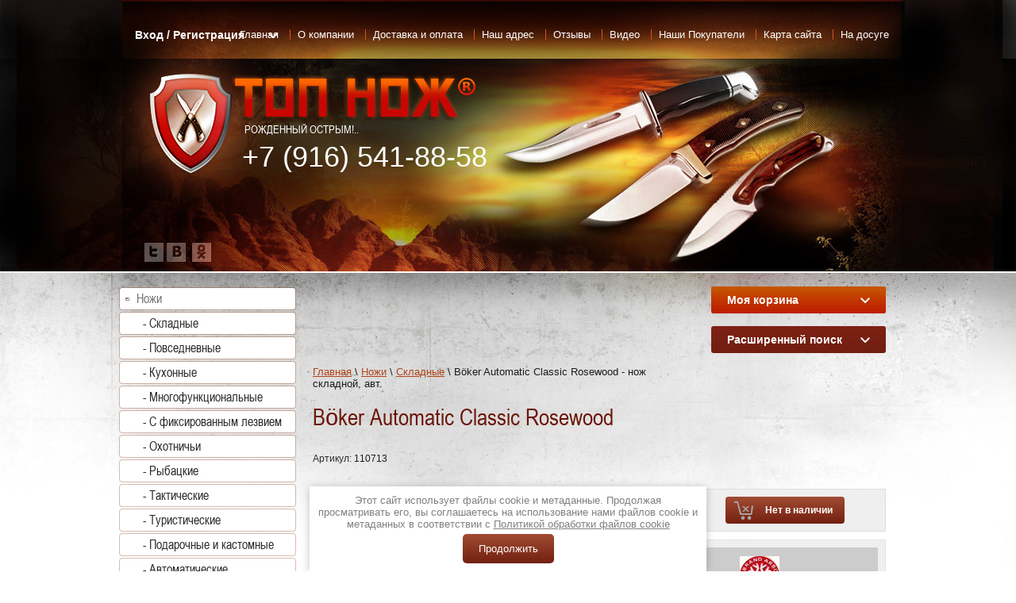

--- FILE ---
content_type: text/css
request_url: https://e-knives.ru/t/v790/images/css/adaptive_styles.scss.css
body_size: 6697
content:
@charset "utf-8";
html, body {
  min-height: 100%;
  min-width: 320px; }

@media (max-width: 767px) {
    body {
      background: #fff; }
      body .bg-right {
        display: none; } }

a[href^="tel:"] {
  text-decoration: none;
  color: inherit;
  cursor: default; }
  a[href^="tel:"]:hover {
    text-decoration: none; }

img, textarea, input, table, .table-wrapper {
  max-width: 100%; }

.table-wrapper {
  overflow: auto; }

.burger {
  -webkit-box-flex: 0;
  -webkit-flex: 0 0 44px;
  -moz-box-flex: 0;
  -moz-flex: 0 0 44px;
  -ms-flex: 0 0 44px;
  flex: 0 0 44px; }
  @media (min-width: 1025px) {
  .burger {
    display: none; } }
  .burger .menu-btn {
    width: 44px;
    height: 44px;
    padding: 12px 10px;
    box-sizing: border-box;
    cursor: pointer;
    -webkit-border-radius: 2px;
    -moz-border-radius: 2px;
    -ms-border-radius: 2px;
    -o-border-radius: 2px;
    border-radius: 2px;
    background-image: -o-linear-gradient(#c65302, #be2100);
    background-image: -moz-linear-gradient(#c65302, #be2100);
    background-image: -webkit-linear-gradient(#c65302, #be2100);
    background-image: -ms-linear-gradient(#c65302, #be2100);
    background-image: linear-gradient( #c65302, #be2100);
    -pie-background: linear-gradient( #c65302, #be2100); }
    .burger .menu-btn span {
      height: 20px;
      border: solid #fff;
      border-width: 2px 0;
      position: relative;
      display: block;
      box-sizing: border-box; }
      .burger .menu-btn span:before {
        content: '';
        position: absolute;
        top: 0;
        bottom: 0;
        left: 0;
        right: 0;
        height: 2px;
        background: #fff;
        margin: auto; }

.oveflowHidden {
  overflow: hidden;
  position: fixed;
  top: 0;
  bottom: 0;
  left: 0;
  right: 0; }
  .oveflowHidden:after {
    content: '';
    position: absolute;
    top: 0;
    bottom: 0;
    left: 0;
    right: 0;
    background: rgba(0, 0, 0, 0.5); }

.menu-top-wrapper2 {
  position: fixed;
  top: 0;
  left: 0;
  right: 0;
  bottom: 0;
  width: 320px;
  z-index: 100;
  -webkit-transition: all 0.3s;
  -moz-transition: all 0.3s;
  -o-transition: all 0.3s;
  -ms-transition: all 0.3s;
  transition: all 0.3s;
  -webkit-transform: translate3d(-100%, 0, 0);
  -moz-transform: translate3d(-100%, 0, 0);
  -ms-transform: translate3d(-100%, 0, 0);
  -o-transform: translate3d(-100%, 0, 0);
  transform: translate3d(-100%, 0, 0);
  background: #313131; }
  .menu-top-wrapper2.opened {
    -webkit-transform: translate3d(0, 0, 0);
    -moz-transform: translate3d(0, 0, 0);
    -ms-transform: translate3d(0, 0, 0);
    -o-transform: translate3d(0, 0, 0);
    transform: translate3d(0, 0, 0); }
  .menu-top-wrapper2 .log {
    padding-top: 8px; }
    .menu-top-wrapper2 .log .shop2-block {
      position: relative;
      z-index: 10; }
  .menu-top-wrapper2 .menuClose {
    position: absolute;
    top: 0px;
    right: 0px;
    width: 45px;
    height: 45px;
    cursor: pointer;
    padding: 12.5px;
    box-sizing: border-box; }
    .menu-top-wrapper2 .menuClose span {
      display: block;
      width: 20px;
      height: 20px;
      position: relative;
      -webkit-transform: rotate(45deg);
      -moz-transform: rotate(45deg);
      -ms-transform: rotate(45deg);
      -o-transform: rotate(45deg);
      transform: rotate(45deg); }
      .menu-top-wrapper2 .menuClose span:before {
        content: '';
        position: absolute;
        top: 0;
        left: 0;
        right: 0;
        bottom: 0;
        height: 2px;
        background: #fff;
        margin: auto; }
      .menu-top-wrapper2 .menuClose span:after {
        content: '';
        position: absolute;
        top: 0;
        left: 0;
        right: 0;
        bottom: 0;
        width: 2px;
        background: #fff;
        margin: auto; }
  .menu-top-wrapper2 .top_search {
    width: 275px; }
    .menu-top-wrapper2 .top_search > .search_form > .search_text {
      -webkit-box-flex: 1;
      -webkit-flex: 1 1 auto;
      -moz-box-flex: 1;
      -moz-flex: 1 1 auto;
      -ms-flex: 1 1 auto;
      flex: 1 1 auto;
      padding: 0 15px;
      -webkit-box-sizing: border-box;
      -moz-box-sizing: border-box;
      box-sizing: border-box;
      border-bottom: 1px solid #4ac6cb; }
    .menu-top-wrapper2 .top_search > .search_form > .search_button {
      background-color: #4ac6cb; }
  .menu-top-wrapper2 .menu-scroll {
    overflow: auto;
    position: absolute;
    top: 45px;
    left: 0;
    right: 0;
    bottom: 0; }
  .menu-top-wrapper2 .menu-left {
    margin: 0;
    padding: 10px 0;
    list-style: none; }
    .menu-top-wrapper2 .menu-left > li > a {
      display: block;
      font-size: 16px;
      color: #fff;
      padding: 8px 15px;
      text-decoration: none;
      -webkit-transition: all 0.3s ease-in-out;
      -moz-transition: all 0.3s ease-in-out;
      -o-transition: all 0.3s ease-in-out;
      -ms-transition: all 0.3s ease-in-out;
      transition: all 0.3s ease-in-out; }
      .menu-top-wrapper2 .menu-left > li ul {
        display: none; }

@media (max-width: 767px) {
      .site-content-middle-in-2 > ymaps {
        width: 100% !important; }
        .site-content-middle-in-2 > ymaps > ymaps {
          width: 100% !important; }
          .site-content-middle-in-2 > ymaps > ymaps > ymaps {
            width: 100% !important; } }

@media (max-width: 1024px) {
    #site-wrap {
      background: none; }
      #site-wrap .bg-after {
        top: 200px; } }
  @media (max-width: 424px) {
  #site-wrap .bg-after {
    top: 150px; } }

@media (max-width: 1024px) {
    .site-wrap-in {
      width: auto;
      max-width: 100%;
      background: none; }
      .site-wrap-in .site-header {
        min-height: 250px;
        height: auto;
        background: url(../top-pic2.png) 50% 50% no-repeat;
        -webkit-background-size: cover;
        background-size: cover;
        padding: 1px 15px;
        -webkit-box-sizing: border-box;
        -moz-box-sizing: border-box;
        box-sizing: border-box; }
        .site-wrap-in .site-header > nav {
          display: none; }
        .site-wrap-in .site-header .head-block {
          max-width: 414px;
          position: relative;
          padding-left: 100px;
          -webkit-box-sizing: border-box;
          -moz-box-sizing: border-box;
          box-sizing: border-box;
          margin-top: 50px; }
          .site-wrap-in .site-header .head-block > div {
            position: static; }
          .site-wrap-in .site-header .head-block > div.site-logo {
            position: absolute;
            top: 0;
            left: 0;
            width: 90px;
            background: url(../logo-new.png) 50% 50% no-repeat;
            -webkit-background-size: contain;
            background-size: contain;
            height: 110px; }
        .site-wrap-in .site-header .soc {
          top: auto;
          bottom: 20px;
          left: 15px; } }
  @media (max-width: 767px) {
    .site-wrap-in .site-header {
      background-position: 0 50%; }
      .site-wrap-in .site-header .head-block {
        margin: 50px auto 0; }
      .site-wrap-in .site-header .soc {
        position: static;
        text-align: center;
        padding: 10px 0; }
        .site-wrap-in .site-header .soc table {
          text-align: center;
          width: 100%; } }
    @media (max-width: 424px) {
  .site-wrap-in .site-header {
    min-height: 178px; }
    .site-wrap-in .site-header .head-block {
      text-align: center;
      padding-left: 90px;
      margin-top: 35px; }
      .site-wrap-in .site-header .head-block > div.site-logo {
        width: 80px;
        height: 90px; }
        .site-wrap-in .site-header .head-block > div.site-logo a {
          width: auto;
          height: auto; }

      .site-wrap-in .site-header .head-block .site-slogan {
        font-size: 12px; }

      .site-wrap-in .site-header .head-block .site-phone {
        font-size: 24px; } }

@media (max-width: 1024px) {
    .shop2-main-header + .product-list {
      margin: 0;
      text-align: left; } }

@media (max-width: 1024px) {
    .site-content-middle-in-2 {
      padding: 0 15px; } }

@media (max-width: 1024px) {
    .vendor-block-wrapper {
      display: none; } }

@media (min-width: 768px) and (max-width: 1024px) {
    .product-list.product-list-thumbs .product-item-thumb {
      width: calc(33.3% - 10px);
      margin-right: 15px !important;
      -webkit-box-sizing: border-box;
      -moz-box-sizing: border-box;
      box-sizing: border-box; }
      .product-list.product-list-thumbs .product-item-thumb:nth-child(3n) {
        margin-right: 0 !important; }
      .product-list.product-list-thumbs .product-item-thumb .product-bot {
        display: -moz-box;
        display: -webkit-box;
        display: -webkit-flex;
        display: -moz-flex;
        display: -ms-flexbox;
        display: flex;
        -webkit-box-align: start;
        -ms-flex-align: start;
        -webkit-align-items: flex-start;
        -moz-align-items: flex-start;
        align-items: flex-start; }
        .product-list.product-list-thumbs .product-item-thumb .product-bot .product-price {
          -webkit-box-flex: 1;
          -webkit-flex: 1 1 auto;
          -moz-box-flex: 1;
          -moz-flex: 1 1 auto;
          -ms-flex: 1 1 auto;
          flex: 1 1 auto; }
      .product-list.product-list-thumbs .product-item-thumb .product-amount {
        display: -moz-box;
        display: -webkit-box;
        display: -webkit-flex;
        display: -moz-flex;
        display: -ms-flexbox;
        display: flex;
        -webkit-box-align: center;
        -ms-flex-align: center;
        -webkit-align-items: center;
        -moz-align-items: center;
        align-items: center; }
        .product-list.product-list-thumbs .product-item-thumb .product-amount .amount-title {
          -webkit-box-flex: 1;
          -webkit-flex: 1 1 auto;
          -moz-box-flex: 1;
          -moz-flex: 1 1 auto;
          -ms-flex: 1 1 auto;
          flex: 1 1 auto; } }
  @media (min-width: 480px) and (max-width: 767px) {
  .product-list.product-list-thumbs .product-item-thumb {
    width: calc(50% - 30px);
    margin-right: 15px !important; }
    .product-list.product-list-thumbs .product-item-thumb:nth-child(2n) {
      margin-right: 0 !important; }

    .product-list.product-list-thumbs .product-item-thumb .product-bot {
      display: -moz-box;
      display: -webkit-box;
      display: -webkit-flex;
      display: -moz-flex;
      display: -ms-flexbox;
      display: flex;
      -webkit-box-align: start;
      -ms-flex-align: start;
      -webkit-align-items: flex-start;
      -moz-align-items: flex-start;
      align-items: flex-start; }
      .product-list.product-list-thumbs .product-item-thumb .product-bot .product-price {
        -webkit-box-flex: 1;
        -webkit-flex: 1 1 auto;
        -moz-box-flex: 1;
        -moz-flex: 1 1 auto;
        -ms-flex: 1 1 auto;
        flex: 1 1 auto;
        width: auto; }

    .product-list.product-list-thumbs .product-item-thumb .product-amount {
      display: -moz-box;
      display: -webkit-box;
      display: -webkit-flex;
      display: -moz-flex;
      display: -ms-flexbox;
      display: flex;
      -webkit-box-align: center;
      -ms-flex-align: center;
      -webkit-align-items: center;
      -moz-align-items: center;
      align-items: center; }
      .product-list.product-list-thumbs .product-item-thumb .product-amount .amount-title {
        -webkit-box-flex: 1;
        -webkit-flex: 1 1 auto;
        -moz-box-flex: 1;
        -moz-flex: 1 1 auto;
        -ms-flex: 1 1 auto;
        flex: 1 1 auto; } }
  @media (max-width: 479px) {
  .product-list.product-list-thumbs {
    margin: 0; }
    .product-list.product-list-thumbs .product-item-thumb {
      width: 100%;
      -webkit-box-sizing: border-box;
      -moz-box-sizing: border-box;
      box-sizing: border-box;
      margin: 0 0 10px; }
      .product-list.product-list-thumbs .product-item-thumb .product-bot {
        display: -moz-box;
        display: -webkit-box;
        display: -webkit-flex;
        display: -moz-flex;
        display: -ms-flexbox;
        display: flex;
        -webkit-box-align: start;
        -ms-flex-align: start;
        -webkit-align-items: flex-start;
        -moz-align-items: flex-start;
        align-items: flex-start; }
        .product-list.product-list-thumbs .product-item-thumb .product-bot .product-price {
          -webkit-box-flex: 1;
          -webkit-flex: 1 1 auto;
          -moz-box-flex: 1;
          -moz-flex: 1 1 auto;
          -ms-flex: 1 1 auto;
          flex: 1 1 auto;
          width: auto; }
      .product-list.product-list-thumbs .product-item-thumb .product-amount {
        display: -moz-box;
        display: -webkit-box;
        display: -webkit-flex;
        display: -moz-flex;
        display: -ms-flexbox;
        display: flex;
        -webkit-box-align: center;
        -ms-flex-align: center;
        -webkit-align-items: center;
        -moz-align-items: center;
        align-items: center; }
        .product-list.product-list-thumbs .product-item-thumb .product-amount .amount-title {
          -webkit-box-flex: 1;
          -webkit-flex: 1 1 auto;
          -moz-box-flex: 1;
          -moz-flex: 1 1 auto;
          -ms-flex: 1 1 auto;
          flex: 1 1 auto; } }

@media (max-width: 767px) {
    .product-list .shop2-product-item.product-item-simple {
      display: -moz-box;
      display: -webkit-box;
      display: -webkit-flex;
      display: -moz-flex;
      display: -ms-flexbox;
      display: flex;
      -webkit-box-direction: normal;
      -webkit-box-orient: vertical;
      -moz-box-direction: normal;
      -moz-box-orient: vertical;
      -webkit-flex-direction: column;
      -moz-flex-direction: column;
      -ms-flex-direction: column;
      flex-direction: column; }
      .product-list .shop2-product-item.product-item-simple > div {
        float: none;
        width: 100%;
        -webkit-box-sizing: border-box;
        -moz-box-sizing: border-box;
        box-sizing: border-box;
        margin: 0; }
      .product-list .shop2-product-item.product-item-simple .product-side-c {
        padding: 10px 0; }
      .product-list .shop2-product-item.product-item-simple .product-side-r {
        -webkit-box-ordinal-group: 2;
        -moz-box-ordinal-group: 2;
        -webkit-order: 1;
        -moz-order: 1;
        -ms-flex-order: 1;
        order: 1;
        border: none;
        min-height: auto;
        padding: 0; }
        .product-list .shop2-product-item.product-item-simple .product-side-r .product-amount {
          display: inline-block;
          vertical-align: top;
          width: 120px;
          text-align: left; }
        .product-list .shop2-product-item.product-item-simple .product-side-r .product-price {
          display: inline-block;
          vertical-align: top;
          width: 120px;
          margin-top: 0; } }

@media (max-width: 767px) {
    .shop2-pricelist div.tr {
      display: none; } }

@media (max-width: 767px) {
    .shop2-sorting-panel .view-shop .shop2-btn.pricelist {
      display: none; } }

@media (max-width: 767px) {
    .shop2-product {
      margin-top: 10px;
      margin-bottom: 20px; } }
  @media (max-width: 480px) {
  .shop2-product .product-side-l {
    float: none;
    width: 100%;
    margin: 0;
    height: auto;
    max-width: 100% !important; }
    .shop2-product .product-side-l .product-image {
      max-width: 300px;
      margin: 0 auto;
      width: auto;
      height: auto; }

    .shop2-product .product-side-l .tpl-rating-block {
      text-align: left;
      margin: 10px 0; }
  .shop2-product .product-side-r {
    padding: 0;
    width: auto; }
  .shop2-product .form-add {
    padding: 4px 10px; }
    .shop2-product .form-add .product-price {
      display: block;
      width: 100%; }
  .shop2-product .product-details .table-wrapper {
    overflow: inherit; } }

.shop2-product-data .r-tabs-accordion-title {
  margin-bottom: 5px; }
  .shop2-product-data .r-tabs-accordion-title a {
    display: block;
    height: 30px;
    line-height: 30px;
    font-size: 15px;
    font-weight: bold;
    text-decoration: none;
    color: #666;
    padding: 0 9px;
    -webkit-border-radius: 3px;
    -moz-border-radius: 3px;
    -ms-border-radius: 3px;
    -o-border-radius: 3px;
    border-radius: 3px;
    background-image: -webkit-gradient(linear, left top, left bottom, color-stop(0%, #f8f8f8), color-stop(11.1111111111%, #dfdfdf));
    background-image: -o-linear-gradient(top, #f8f8f8, #dfdfdf);
    background-image: -moz-linear-gradient(top, #f8f8f8, #dfdfdf);
    background-image: -webkit-linear-gradient(top, #f8f8f8, #dfdfdf);
    background-image: -ms-linear-gradient(top, #f8f8f8, #dfdfdf);
    background-image: linear-gradient(to bottom, #f8f8f8, #dfdfdf);
    -pie-background: linear-gradient(to bottom, #f8f8f8, #dfdfdf); }
  @media (min-width: 768px) {
    .shop2-product-data .r-tabs-accordion-title {
      display: none; } }
  .shop2-product-data .r-tabs-accordion-title.r-tabs-state-active a {
    background: #fff;
    color: #000; }
  .shop2-product-data .desc-area.r-tabs-panel {
    display: none;
    position: static !important; }
  .shop2-product-data .desc-area.r-tabs-panel.r-tabs-state-active {
    display: block; }
  .shop2-product-data .r-tabs-tab.r-tabs-state-active {
    background: #fff;
    padding-bottom: 1px;
    border-bottom: none; }
  .shop2-product-data .r-tabs-tab.r-tabs-state-active a {
    color: #000; }
  @media (max-width: 767px) {
  .shop2-product-data .shop2-product-tabs.r-tabs-nav {
    display: none; } }

@media (max-width: 1024px) {
    .shop2-group-kinds {
      margin-right: 0; } }

#shop2-msg {
  left: 20px !important; }

@media (min-width: 690px) and (max-width: 1024px) {
    .shop2-kind-item {
      width: 32%;
      margin-right: 1.3% !important;
      -webkit-box-sizing: border-box;
      -moz-box-sizing: border-box;
      box-sizing: border-box; } }
  @media (min-width: 480px) and (max-width: 689px) {
  .shop2-kind-item {
    width: 49%;
    margin-right: 1% !important;
    -webkit-box-sizing: border-box;
    -moz-box-sizing: border-box;
    box-sizing: border-box; } }
  @media (max-width: 479px) {
  .shop2-kind-item {
    width: 100%;
    margin-right: 0 !important;
    -webkit-box-sizing: border-box;
    -moz-box-sizing: border-box;
    box-sizing: border-box; } }

@media (max-width: 767px) {
    .tpl-auth .tpl-left {
      float: none; }
    .tpl-auth .tpl-right {
      width: 100%; } }

@media (max-width: 680px) {
        #shop2-cart .shop2-cart-table tr th {
          display: block;
          width: 100%;
          -webkit-box-sizing: border-box;
          -moz-box-sizing: border-box;
          box-sizing: border-box; }
          #shop2-cart .shop2-cart-table tr th:not(:first-child) {
            display: none; }
          #shop2-cart .shop2-cart-table tr th:first-child:after {
            content: 'ы'; } }
  @media (max-width: 680px) {
    #shop2-cart .shop2-cart-table tr {
      position: relative;
      display: block;
      border: 1px solid #ccc !important; } }
  @media (max-width: 680px) {
      #shop2-cart .shop2-cart-table tr td {
        display: block;
        width: 100%;
        -webkit-box-sizing: border-box;
        -moz-box-sizing: border-box;
        box-sizing: border-box;
        border: none !important;
        border-top: 0 !important;
        padding: 10px !important; }
        #shop2-cart .shop2-cart-table tr td.cart-product {
          padding-top: 20px !important; }
        #shop2-cart .shop2-cart-table tr td:not(:last-child) {
          border-bottom: 0 !important; }
        #shop2-cart .shop2-cart-table tr td.cart-product:after {
          content: '';
          width: 100%;
          clear: both;
          display: block; }
        #shop2-cart .shop2-cart-table tr td.cart-amount {
          display: inline-block;
          vertical-align: top;
          margin-right: 10px;
          width: auto; }
        #shop2-cart .shop2-cart-table tr td.cart-price {
          display: inline-block;
          vertical-align: top;
          width: auto;
          padding: 12px 5px !important; }
          #shop2-cart .shop2-cart-table tr td.cart-price:after {
            content: 'руб';
            display: inline-block;
            vertical-align: top; }
        #shop2-cart .shop2-cart-table tr td.cart-delete {
          position: absolute;
          top: 4px;
          right: 6px;
          width: 15px;
          height: 15px;
          padding: 0 !important;
          border: none !important; } }

@media (max-width: 767px) {
    .shop2-order-form--offset-left {
      margin-left: 0; } }

@media (max-width: 767px) {
  #order-print {
    margin-bottom: 5px; }

  #order-print + a {
    margin-bottom: 5px; } }

@media (max-width: 1024px) {
      .shop2-cart-registration table.table-registration {
        display: block; }
        .shop2-cart-registration table.table-registration tbody {
          display: block; }
          .shop2-cart-registration table.table-registration tbody td {
            display: block;
            width: 100% !important;
            -webkit-box-sizing: border-box;
            -moz-box-sizing: border-box;
            box-sizing: border-box; }
            .shop2-cart-registration table.table-registration tbody td form.form-registration {
              display: block;
              margin: 0;
              padding: 10px 10px; }
            .shop2-cart-registration table.table-registration tbody td.cell-r {
              padding: 10px; } }

@media (max-width: 767px) {
    .shop2-order-options .option-type .option-details .option-item label {
      display: block; } }

@media (max-width: 767px) {
    .shop2-order-form label {
      display: block; }
      .shop2-order-form label input, .shop2-order-form label textarea {
        -webkit-box-sizing: border-box;
        -moz-box-sizing: border-box;
        box-sizing: border-box; } }

.shop2-filter .table-wrapper {
  overflow: inherit; }
  @media (max-width: 767px) {
  .shop2-filter .table-filter-param {
    display: block; }
    .shop2-filter .table-filter-param tbody {
      display: block; }

    .shop2-filter .table-filter-param tr {
      display: block; }

    .shop2-filter .table-filter-param th, .shop2-filter .table-filter-param td {
      display: block;
      width: 100%;
      -webkit-box-sizing: border-box;
      -moz-box-sizing: border-box;
      box-sizing: border-box; }
  .shop2-filter a.shop2-btn {
    margin-bottom: 5px; } }

@media (max-width: 767px) {
    .shop2-sorting-panel .sorting {
      width: 222px;
      padding-right: 0;
      -webkit-box-sizing: border-box;
      -moz-box-sizing: border-box;
      box-sizing: border-box; }
      .shop2-sorting-panel .sorting .sort-title {
        width: 100%;
        -webkit-box-sizing: border-box;
        -moz-box-sizing: border-box;
        box-sizing: border-box;
        float: none;
        margin-bottom: 5px;
        clear: both;
        display: block; }
      .shop2-sorting-panel .sorting #shop2-sorting-name {
        margin-left: 0; }
    .shop2-sorting-panel .view-shop {
      padding-left: 0; }
      .shop2-sorting-panel .view-shop strong {
        display: none; } }

@media (max-width: 767px) {
    table.shop2-cart-total {
      display: block; }
      table.shop2-cart-total tbody {
        display: block; }
      table.shop2-cart-total tr {
        display: block;
        border-bottom: 1px solid #eee;
        text-align: right; }
        table.shop2-cart-total tr td, table.shop2-cart-total tr th {
          display: inline-block;
          vertical-align: top;
          padding-right: 0 !important;
          -webkit-box-sizing: border-box;
          -moz-box-sizing: border-box;
          box-sizing: border-box;
          border: none;
          height: auto;
          padding: 5px 0; }
      table.shop2-cart-total td:first-child {
        display: block;
        width: 100%;
        font-size: 0;
        padding: 0 0 1px;
        text-align: left; }
      table.shop2-cart-total .shop2-coupon {
        width: 100%;
        margin-bottom: 5px;
        min-width: 288px; }
        table.shop2-cart-total .shop2-coupon .coupon-body {
          padding-left: 10px; }
        table.shop2-cart-total .shop2-coupon .coupon-arrow {
          display: none; }
        table.shop2-cart-total .shop2-coupon .coupon-label {
          width: 50px; } }

@media (max-width: 767px) {
    .shop2-product-article {
      margin-bottom: 30px; } }

@media (max-width: 767px) {
    .comm {
      padding: 10px; } }
  @media (max-width: 639px) {
    .comm .tpl-comment .tpl-body {
      margin: 0; } }
  @media (max-width: 767px) {
    .comm .tpl-link {
      display: none; } }
  @media (max-width: 639px) {
    .comm .tpl-auth input[type=text] {
      width: 100%; } }
  @media (max-width: 639px) {
    .comm .tpl-form input[type=password] {
      width: calc(100% - 100px); } }
  @media (max-width: 639px) {
    .comm .tpl-auth .tpl-left {
      width: 100%;
      float: none; } }

.tpl-form input[type=text], .tpl-form input[type=password], .tpl-form textarea, .tpl-form select {
  -webkit-box-sizing: border-box;
  -moz-box-sizing: border-box;
  box-sizing: border-box; }

iframe {
  max-width: 100%; }

.top-panel {
  display: -moz-box;
  display: -webkit-box;
  display: -webkit-flex;
  display: -moz-flex;
  display: -ms-flexbox;
  display: flex;
  background-image: -o-linear-gradient(#100b08, #070302);
  background-image: -moz-linear-gradient(#100b08, #070302);
  background-image: -webkit-linear-gradient(#100b08, #070302);
  background-image: -ms-linear-gradient(#100b08, #070302);
  background-image: linear-gradient( #100b08, #070302);
  -pie-background: linear-gradient( #100b08, #070302);
  padding: 2px; }
  @media (min-width: 1025px) {
  .top-panel {
    display: none; } }
  .top-panel .cart-panel {
    -webkit-box-flex: 0;
    -webkit-flex: 0 0 44px;
    -moz-box-flex: 0;
    -moz-flex: 0 0 44px;
    -ms-flex: 0 0 44px;
    flex: 0 0 44px;
    margin-left: 2px;
    position: relative; }
  .top-panel .cart-panel .shop2-block.cart-preview {
    margin: 0;
    width: 100%;
    -webkit-border-radius: 2px;
    -moz-border-radius: 2px;
    -ms-border-radius: 2px;
    -o-border-radius: 2px;
    border-radius: 2px;
    background: none !important; }
    .top-panel .cart-panel .shop2-block.cart-preview .block-body {
      position: absolute;
      top: 100%;
      right: 0;
      width: 200px;
      margin-top: 2px;
      background: #fff;
      -webkit-border-radius: 2px;
      -moz-border-radius: 2px;
      -ms-border-radius: 2px;
      -o-border-radius: 2px;
      border-radius: 2px;
      z-index: 10; }
  .top-panel .cart-panel .shop2-block.cart-preview .block-title {
    font-size: 0;
    width: 44px;
    height: 44px;
    position: relative;
    background: none;
    background-image: -o-linear-gradient(#c65302, #be2100);
    background-image: -moz-linear-gradient(#c65302, #be2100);
    background-image: -webkit-linear-gradient(#c65302, #be2100);
    background-image: -ms-linear-gradient(#c65302, #be2100);
    background-image: linear-gradient( #c65302, #be2100);
    -pie-background: linear-gradient( #c65302, #be2100); }
    .top-panel .cart-panel .shop2-block.cart-preview .block-title strong {
      display: block;
      width: 44px;
      height: 44px;
      font-size: 0;
      position: relative;
      padding: 0; }
      .top-panel .cart-panel .shop2-block.cart-preview .block-title strong:before {
        content: '';
        position: absolute;
        top: 0;
        bottom: 0;
        left: 0;
        right: 0;
        background: url(../cart.svg) 50% 50% no-repeat; }
    .top-panel .cart-panel .shop2-block.cart-preview .block-title span {
      display: none; }
  .top-panel .order-btn {
    -webkit-box-flex: 1;
    -webkit-flex: 1 1 auto;
    -moz-box-flex: 1;
    -moz-flex: 1 1 auto;
    -ms-flex: 1 1 auto;
    flex: 1 1 auto;
    margin-left: 2px; }
  .top-panel .order-btn .search_f {
    margin: 0 auto;
    width: 208px; }

@media (max-width: 1024px) {
      .site-content-wrap .site-content-middle {
        float: none; }
        .site-content-wrap .site-content-middle .site-content-middle-in {
          margin: 0; } }
  @media (max-width: 1024px) {
  .site-content-wrap .site-content-left {
    float: none;
    width: 100%;
    margin: 0; }
    .site-content-wrap .site-content-left .menu-kat, .site-content-wrap .site-content-left .search_f {
      display: none; }

    .site-content-wrap .site-content-left .vendor-block-wrapper .kategories-title {
      background-image: -o-linear-gradient(#c65302, #be2100);
      background-image: -moz-linear-gradient(#c65302, #be2100);
      background-image: -webkit-linear-gradient(#c65302, #be2100);
      background-image: -ms-linear-gradient(#c65302, #be2100);
      background-image: linear-gradient( #c65302, #be2100);
      -pie-background: linear-gradient( #c65302, #be2100);
      width: 100%; }
      .site-content-wrap .site-content-left .vendor-block-wrapper .menu-vendor {
        width: 100%; }

    .site-content-wrap .site-content-left .opros-wr {
      width: 100%;
      background: #e2e2e2; }
      .site-content-wrap .site-content-left .opros-wr:before, .site-content-wrap .site-content-left .opros-wr:after {
        display: none; }

    .site-content-wrap .site-content-left .vidj {
      margin: 20px auto; }

    .site-content-wrap .site-content-left .informer {
      margin: 0 auto 20px; }
  .site-content-wrap .site-content-right {
    float: none;
    width: 100%;
    margin: 0;
    padding: 0 15px;
    -webkit-box-sizing: border-box;
    -moz-box-sizing: border-box;
    box-sizing: border-box; }
    .site-content-wrap .site-content-right .block-wr {
      display: none; }

    .site-content-wrap .site-content-right .malfont {
      width: 100%;
      -webkit-box-sizing: border-box;
      -moz-box-sizing: border-box;
      box-sizing: border-box;
      -webkit-background-size: cover;
      background-size: cover;
      padding: 20px;
      background: #4b4643; }
      .site-content-wrap .site-content-right .malfont input, .site-content-wrap .site-content-right .malfont .malinp {
        width: 100%;
        -webkit-box-sizing: border-box;
        -moz-box-sizing: border-box;
        box-sizing: border-box; }

    .site-content-wrap .site-content-right .news {
      font-size: 0;
      width: 100%;
      -webkit-box-sizing: border-box;
      -moz-box-sizing: border-box;
      box-sizing: border-box;
      background: #130302; }
      .site-content-wrap .site-content-right .news:after {
        display: none; }
      .site-content-wrap .site-content-right .news .news-div {
        display: inline-block;
        vertical-align: top;
        -webkit-box-sizing: border-box;
        -moz-box-sizing: border-box;
        box-sizing: border-box;
        width: 31%;
        margin-right: 2%;
        margin-bottom: 10px; } }
    @media (max-width: 1024px) and (min-width: 440px) and (max-width: 767px) {
        .site-content-wrap .site-content-right .news .news-div {
          width: 48%;
          margin-right: 2%; } }
    @media (max-width: 1024px) and (max-width: 439px) {
        .site-content-wrap .site-content-right .news .news-div {
          width: 100%;
          display: block;
          margin: 0 0 10px; } }

@media (max-width: 1024px) {
    .site-footer-inner {
      width: 100%;
      padding: 0 15px;
      -webkit-box-sizing: border-box;
      -moz-box-sizing: border-box;
      box-sizing: border-box;
      height: auto;
      min-height: 175px; } }
  @media (max-width: 767px) {
  .site-footer-inner {
    background: #130302;
    padding: 20px 15px; }
    .site-footer-inner > div {
      position: static;
      text-align: center;
      max-width: 220px;
      margin: 0 auto 10px;
      width: auto; } }

.menu-ven-panel .menu-vendor {
  width: 100%;
  -webkit-box-sizing: border-box;
  -moz-box-sizing: border-box;
  box-sizing: border-box; }
  .menu-ven-panel .menu-vendor li a {
    padding-left: 10px; }

.menu-top-panel .menu-top {
  height: auto;
  padding: 20px 0;
  text-align: left; }
  .menu-top-panel .menu-top li {
    height: auto;
    background: none;
    display: block; }
    .menu-top-panel .menu-top li a {
      display: block; }

.menu-folder-panel .menu-kat.kat1 {
  width: 100%;
  -webkit-box-sizing: border-box;
  -moz-box-sizing: border-box;
  box-sizing: border-box; }
  .menu-folder-panel .menu-kat.kat1 > li > a {
    background: #fff;
    border: 1px solid #eee;
    -webkit-border-radius: 3px;
    -moz-border-radius: 3px;
    -ms-border-radius: 3px;
    -o-border-radius: 3px;
    border-radius: 3px; }
    .menu-folder-panel .menu-kat.kat1 > li > a:hover {
      color: #000; }
    .menu-folder-panel .menu-kat.kat1 > li > a:hover .border {
      background: url(../kat-marck.png) 8px 50% no-repeat; }
    .menu-folder-panel .menu-kat.kat1 > li > a:before, .menu-folder-panel .menu-kat.kat1 > li > a:after {
      display: none; }

@media (max-width: 1024px) {
    .site-content-middle-in-ner {
      margin: 0;
      padding-top: 10px; }
      .site-content-middle-in-ner .bread {
        display: none; }
      .site-content-middle-in-ner .in_shop {
        height: auto; } }

.menu-left-panel .menu-kat.kat2 {
  width: 100%;
  -webkit-box-sizing: border-box;
  -moz-box-sizing: border-box;
  box-sizing: border-box; }
  .menu-left-panel .menu-kat.kat2 > li > a {
    background: #fff;
    border: 1px solid #eee;
    -webkit-border-radius: 3px;
    -moz-border-radius: 3px;
    -ms-border-radius: 3px;
    -o-border-radius: 3px;
    border-radius: 3px; }
    .menu-left-panel .menu-kat.kat2 > li > a:hover {
      color: #000; }
    .menu-left-panel .menu-kat.kat2 > li > a:hover .border {
      background: url(../kat-marck.png) 8px 50% no-repeat; }
    .menu-left-panel .menu-kat.kat2 > li > a:before, .menu-left-panel .menu-kat.kat2 > li > a:after {
      display: none; }

@media (max-width: 767px) {
    h1 {
      margin-right: 0; } }

@media (max-width: 767px) {
  .top-panel {
    position: relative;
    z-index: 15; } }

@media (min-width: 768px) and (max-width: 1024px) {
    .sear_head {
      position: absolute;
      right: 15px;
      bottom: 20px; } }
  @media (max-width: 767px) {
  .sear_head {
    padding-bottom: 20px; } }
  .sear_head .shop2-block.search-form {
    margin-bottom: 0;
    position: relative; }
  @media (max-width: 767px) {
    .sear_head .shop2-block.search-form {
      margin: 0 auto; } }
  .sear_head .shop2-block.search-form .block-body {
    position: absolute;
    top: 100%;
    left: 0;
    right: 0;
    z-index: 101; }

@media (max-width: 767px) {
  .snowflakes .i-large {
    display: none; }

  .search_b {
    float: right;
    width: 43px; } }

@media (max-width: 1024px) {
    .product-list.product-list-thumbs {
      margin: 0;
      text-align: left; } }

#sandbox_theme_panel_869611 {
  bottom: 0;
  top: auto !important;
  width: 200px !important;
  font-size: 10px !important;
  line-height: 1 !important; }


--- FILE ---
content_type: text/javascript
request_url: https://counter.megagroup.ru/b3974c43f2a54b904a55abafccb753f5.js?r=&s=1280*720*24&u=https%3A%2F%2Fe-knives.ru%2Fmagazin%2Fproduct%2Fboker-automatic-classic-rosewood-nozh-skladnoy&t=B%C3%B6ker%20Automatic%20Classic%20Rosewood%20%D0%B2%20%D0%B8%D0%BD%D1%82%D0%B5%D1%80%D0%BD%D0%B5%D1%82-%D0%BC%D0%B0%D0%B3%D0%B0%D0%B7%D0%B8%D0%BD%D0%B5%20%D0%A2%D0%9E%D0%9F%20%D0%9D%D0%9E%D0%96%2C%20%D0%9C%D0%BE%D1%81%D0%BA%D0%B2%D0%B0.%20%D0%9F%D1%80%D0%BE%D0%B8%D0%B7%D0%B2%D0%BE%D0%B4%D1%81%D1%82&fv=0,0&en=1&rld=0&fr=0&callback=_sntnl1769912072778&1769912072778
body_size: 96
content:
//:1
_sntnl1769912072778({date:"Sun, 01 Feb 2026 02:14:32 GMT", res:"1"})